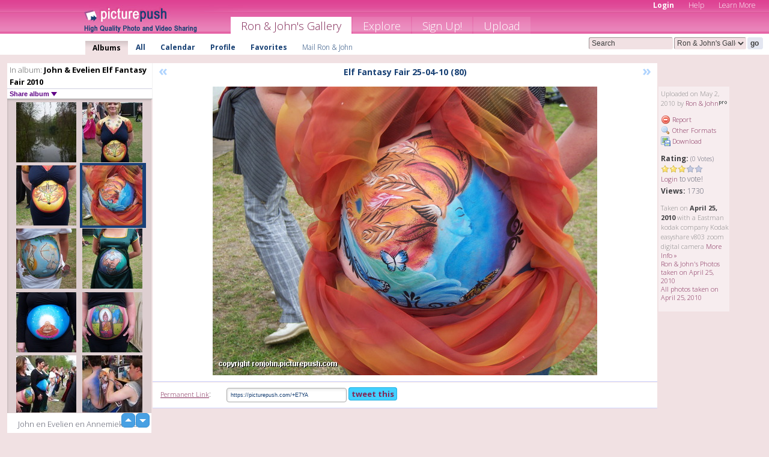

--- FILE ---
content_type: text/html; charset=UTF-8
request_url: https://ronjohn.picturepush.com/album/98560/3365618/John-en-Evelien-bij-de-Elf-Fantasy-Fair-2010/Elf-Fantasy-Fair-25-04-10-%2880%29.html
body_size: 6328
content:

        
                





        
	

        
    
                    
                        
           
                   
                    
                                    
        
            
           
            
                        
                
    <html xml:lang="en" lang="en">
    <head>

<meta name="viewport" content="width=device-width, initial-scale=1, maximum-scale=1"></meta>

 	<title>
    
        Elf Fantasy Fair 25-04-10 (80) John &amp; Evelien Elf Fantasy Fair 2010 Photo album by  Ron &amp; John   
        
                        
        
        
        
        </title>	
        
       
<script type="text/javascript" src="https://ajax.googleapis.com/ajax/libs/jquery/1.4.3/jquery.min.js"></script>
	<script type="text/javascript" src="/consyn/base.js?v18"></script>
 
<script type="text/javascript">Consyn.start('/consyn',[],{usedefault:true});</script>


    	<link rel="stylesheet" href="https://picturepush.com/style/base3.css?v1698485769" type="text/css" />
    <link rel="stylesheet" href="https://picturepush.com/themes/picturepush/skins/pink/style/colors.css?v6" type="text/css" id="skinStylesheet" />
    
    
    
    <link rel="alternate" title="PicturePush RSS feed" type="application/rss+xml" href="/user_rss.php" />
    
    <link rel="shortcut icon" href="/favicon.ico" /> 
    
    <meta http-equiv="Content-Type" content="text/html; charset=UTF-8"></meta>
    <meta name="verify-v1" content="njdKWUPFl93zsvYeC3/6WK2Yy7xOnZaHn5GfLDQdHTw="></meta>
    
    <meta name="keywords" content="Elf Fantasy Fair 25-04-10 (80), John &amp; Evelien Elf Fantasy Fair 2010, Ron &amp; John, free, photo, image, upload, quality, pro"></meta>
                
<link href="https://vjs.zencdn.net/5.19.2/video-js.css" rel="stylesheet" />

    	
	<meta property="og:title" content="Elf Fantasy Fair 25-04-10 (80).JPG"></meta>
        <meta property="og:type" content="article"></meta>
        <meta property="og:url" content="https://ronjohn.picturepush.com/album/98560/3365618/John-en-Evelien-bij-de-Elf-Fantasy-Fair-2010/Elf-Fantasy-Fair-25-04-10-%2880%29.html"></meta>
        <meta property="og:image" content="https://www1.picturepush.com/photo/a/3365618/640/John-en-Evelien-bij-de-Elf-Fantasy-Fair-2010/Elf-Fantasy-Fair-25-04-10-%2880%29.jpg"></meta>
        <meta property="og:site_name" content="PicturePush"></meta>
        <meta property="og:description" content=" by Ron &amp; John In John &amp; Evelien Elf Fantasy Fair 2010 Album - John en Evelien en Annemiek naar Elf Fantasy Fair in Haarzuilen 24+25 april 2010"></meta>
	<meta property="fb:app_id" content="223717607720914"></meta>


             




    
  </head>
  <body style="position: relative;">

  <div id="bg" style="opacity: 0.9;filter: blur(5px); -webkit-filter: blur(5px); -moz-filter: blur(5px); -o-filter: blur(5px); -ms-filter: blur(5px); position: absolute; width: 100%; min-height: 100%; left:0; bottom:0; right:0;"></div>

  <div id="container">
    <div id="header">
        
        
        <div id="logo"><a href="https://picturepush.com/"><img src="https://picturepush.com/themes/picturepush/skins/pink/img/logo4.jpg?v3" alt="PicturePush - High Quality Photo Upload and Sharing" id="skinLogo" /></a></div>
        <ul id="personalMenu" class="menu">
            
                                    
                        
            
                
            
            
             <li><a href="https://picturepush.com/login">Login</a></li>            
            
            <li><a href="https://picturepush.com/help" style="font-weight: normal;">Help</a></li><li><a href="https://picturepush.com/tour" style="font-weight: normal;">Learn More</a></li>            
           
            
            
        </ul>


        
        <ul id="mainmenu">
                            <li class="active"><h1><a href="https://ronjohn.picturepush.com/">Ron &amp; John's Gallery</a></h1></li>
                
                        
              
            <li><a href="https://picturepush.com/explore">Explore</a></li><li><a href="https://picturepush.com/signup">Sign Up!</a></li><li><a href="https://picturepush.com/up">Upload</a></li>                      
        </ul>

                
    <div class="searchBox">
        <form name="findlogin" action="https://picturepush.com/search" method="get">
             
            
            <input type="text" name="q" style="width: 140px" value="Search" onclick="if(this.value=='Search'){this.focus(); this.select();}" /><select name="clid" style="width: 120px">
                <option value="">All galleries</option>
                                <option value="3208" selected="selected">Ron &amp; John's Gallery</option>            </select><input type="submit" class="button" value="go" />
        </form>
    
    </div>
                
        <div id="userMenu">
            <ul class="menu">
            
                                
                            
            
                            
                
                                    <li class="active"><a href="https://ronjohn.picturepush.com/">Albums</a></li><li><a href="https://ronjohn.picturepush.com/all">All</a></li><li><a href="https://ronjohn.picturepush.com/calendar">Calendar</a></li><li><a href="https://ronjohn.picturepush.com/profile">Profile</a></li><li><a href="https://ronjohn.picturepush.com/favorites">Favorites</a></li> 
                                
                 
		                   
                    <li class="other"><a href="https://ronjohn.picturepush.com/mail">Mail Ron &amp; John</a></li>
                                 
                
                
            </ul>



        </div>
    
    </div>
    
    

              

    
    
    <div id="content" class="content-set">

    
                                

	
                
        <div id="column1wrap"><div id="column1">


                       
        
            
        <div class="settitle">
                               
                     
            <h2> 
              <span class="prefix">In album:</span>               
              John &amp; Evelien Elf Fantasy Fair 2010          
               
              
            </h2>
             <div class="setcontrols">
               
               <span e:behave="picturepush.popup" e:popup="albumShareContextMenu" e:popupdata="{albumid: 98560}" style="cursor: pointer;">Share album <b class="downarrow"></b></span>
	     </div>
            </div>
            
                       
             <div class="block thumbGrid">
            
                <form action="/massmanipulate.php" method="post" target="waitingwindow" onsubmit="window.open('about:blank','waitingwindow','width=200,height=200'); hide(elem('massmenu'));" style="border: 1px solid transparent;">
                
                

    

                
                
                                                
                
                                
                <div e:transform="picturepush.lazyscroller" e:pages="31" e:position="6" e:pageheight="316" e:pagewidth="220" e:src="/thumbs_page.php?alid=98560&amp;page=$1" id="lazyscroller" style="min-height:320px; width: 240px;">
                        
                            
                                                                                                                        
    
        
    
    
        <div class="thumb">
<a class="link" e:behave="tooltip" id="img3365625" e:tiptext="Elf Fantasy Fair 25-04-10 (83)<br />2010-05-02 15:29:42" e:transform="nav" href="https://ronjohn.picturepush.com/album/98560/3365625/John-en-Evelien-bij-de-Elf-Fantasy-Fair-2010/Elf-Fantasy-Fair-25-04-10-%2883%29.html" e:href="/album/98560/detail/3365625" e:target="column2" e:highlight="true" onclick="var e=fix_e(arguments[0]); if(elem('massmenu')){elem('massmenu').activate('sel_3365625',e)};">
        
        
        
        <img height="100" width="100" alt="Elf Fantasy Fair 25-04-10 (83) - John en Evelien bij de Elf ..." src="https://www1.picturepush.com/photo/a/3365625/100c/John-en-Evelien-bij-de-Elf-Fantasy-Fair-2010/Elf-Fantasy-Fair-25-04-10-%2883%29.jpg?v0" /></a>
        
            <div class="data"> 
            
            </div>
        </div><div class="thumb">
<a class="link" e:behave="tooltip" id="img3365624" e:tiptext="Elf Fantasy Fair 25-04-10 (82)<br />2010-05-02 15:29:14" e:transform="nav" href="https://ronjohn.picturepush.com/album/98560/3365624/John-en-Evelien-bij-de-Elf-Fantasy-Fair-2010/Elf-Fantasy-Fair-25-04-10-%2882%29.html" e:href="/album/98560/detail/3365624" e:target="column2" e:highlight="true" onclick="var e=fix_e(arguments[0]); if(elem('massmenu')){elem('massmenu').activate('sel_3365624',e)};">
        
        
        
        <img height="100" width="100" alt="Elf Fantasy Fair 25-04-10 (82) - John en Evelien bij de Elf ..." src="https://www1.picturepush.com/photo/a/3365624/100c/John-en-Evelien-bij-de-Elf-Fantasy-Fair-2010/Elf-Fantasy-Fair-25-04-10-%2882%29.jpg?v0" /></a>
        
            <div class="data"> 
            
            </div>
        </div><div class="thumb">
<a class="link" e:behave="tooltip" id="img3365621" e:tiptext="Elf Fantasy Fair 25-04-10 (81)<br />2010-05-02 15:28:50" e:transform="nav" href="https://ronjohn.picturepush.com/album/98560/3365621/John-en-Evelien-bij-de-Elf-Fantasy-Fair-2010/Elf-Fantasy-Fair-25-04-10-%2881%29.html" e:href="/album/98560/detail/3365621" e:target="column2" e:highlight="true" onclick="var e=fix_e(arguments[0]); if(elem('massmenu')){elem('massmenu').activate('sel_3365621',e)};">
        
        
        
        <img height="100" width="100" alt="Elf Fantasy Fair 25-04-10 (81) - John en Evelien bij de Elf ..." src="https://www1.picturepush.com/photo/a/3365621/100c/John-en-Evelien-bij-de-Elf-Fantasy-Fair-2010/Elf-Fantasy-Fair-25-04-10-%2881%29.jpg?v0" /></a>
        
            <div class="data"> 
            
            </div>
        </div><div class="thumb">
<a class="link" e:behave="tooltip" id="img3365618" e:tiptext="Elf Fantasy Fair 25-04-10 (80)<br />2010-05-02 15:28:14" e:transform="nav" href="https://ronjohn.picturepush.com/album/98560/3365618/John-en-Evelien-bij-de-Elf-Fantasy-Fair-2010/Elf-Fantasy-Fair-25-04-10-%2880%29.html" e:href="/album/98560/detail/3365618" e:target="column2" e:highlight="true" onclick="var e=fix_e(arguments[0]); if(elem('massmenu')){elem('massmenu').activate('sel_3365618',e)};">
        
        
        
        <img height="100" width="100" alt="Elf Fantasy Fair 25-04-10 (80) - John en Evelien bij de Elf ..." src="https://www1.picturepush.com/photo/a/3365618/100c/John-en-Evelien-bij-de-Elf-Fantasy-Fair-2010/Elf-Fantasy-Fair-25-04-10-%2880%29.jpg?v0" /></a>
        
            <div class="data"> 
            
            </div>
        </div><div class="thumb">
<a class="link" e:behave="tooltip" id="img3365613" e:tiptext="Elf Fantasy Fair 25-04-10 (79)<br />2010-05-02 15:27:38" e:transform="nav" href="https://ronjohn.picturepush.com/album/98560/3365613/John-en-Evelien-bij-de-Elf-Fantasy-Fair-2010/Elf-Fantasy-Fair-25-04-10-%2879%29.html" e:href="/album/98560/detail/3365613" e:target="column2" e:highlight="true" onclick="var e=fix_e(arguments[0]); if(elem('massmenu')){elem('massmenu').activate('sel_3365613',e)};">
        
        
        
        <img height="100" width="100" alt="Elf Fantasy Fair 25-04-10 (79) - John en Evelien bij de Elf ..." src="https://www1.picturepush.com/photo/a/3365613/100c/John-en-Evelien-bij-de-Elf-Fantasy-Fair-2010/Elf-Fantasy-Fair-25-04-10-%2879%29.jpg?v0" /></a>
        
            <div class="data"> 
            
            </div>
        </div><div class="thumb">
<a class="link" e:behave="tooltip" id="img3365609" e:tiptext="Elf Fantasy Fair 25-04-10 (78)<br />2010-05-02 15:27:01" e:transform="nav" href="https://ronjohn.picturepush.com/album/98560/3365609/John-en-Evelien-bij-de-Elf-Fantasy-Fair-2010/Elf-Fantasy-Fair-25-04-10-%2878%29.html" e:href="/album/98560/detail/3365609" e:target="column2" e:highlight="true" onclick="var e=fix_e(arguments[0]); if(elem('massmenu')){elem('massmenu').activate('sel_3365609',e)};">
        
        
        
        <img height="100" width="100" alt="Elf Fantasy Fair 25-04-10 (78) - John en Evelien bij de Elf ..." src="https://www1.picturepush.com/photo/a/3365609/100c/John-en-Evelien-bij-de-Elf-Fantasy-Fair-2010/Elf-Fantasy-Fair-25-04-10-%2878%29.jpg?v0" /></a>
        
            <div class="data"> 
            
            </div>
        </div>    


<div class="scroller" style="float: left; width: auto;">
    <b e:behave='tooltip' e:tiptext="First Page"  class="char">&laquo;&nbsp;&nbsp;</b><b e:behave='tooltip' e:tiptext="Previous Page" class="char">&lt;&nbsp;&nbsp;</b><b class='active'>&nbsp;1&nbsp;</b> <a href="https://ronjohn.picturepush.com/album/98560/p-John-%2526-Evelien-Elf-Fantasy-Fair-2010.html?page=2" e:transform="nav">2</a> <a href="https://ronjohn.picturepush.com/album/98560/p-John-%2526-Evelien-Elf-Fantasy-Fair-2010.html?page=3" e:transform="nav">3</a> <a href="https://ronjohn.picturepush.com/album/98560/p-John-%2526-Evelien-Elf-Fantasy-Fair-2010.html?page=4" e:transform="nav">4</a> <a href="https://ronjohn.picturepush.com/album/98560/p-John-%2526-Evelien-Elf-Fantasy-Fair-2010.html?page=5" e:transform="nav">5</a> <a href="https://ronjohn.picturepush.com/album/98560/p-John-%2526-Evelien-Elf-Fantasy-Fair-2010.html?page=6" e:transform="nav">6</a> <a href="https://ronjohn.picturepush.com/album/98560/p-John-%2526-Evelien-Elf-Fantasy-Fair-2010.html?page=7" e:transform="nav">7</a> <a href="https://ronjohn.picturepush.com/album/98560/p-John-%2526-Evelien-Elf-Fantasy-Fair-2010.html?page=2" e:behave='tooltip' e:transform="nav" e:tiptext="Next Page" class="char">&gt;</a> <a href="https://ronjohn.picturepush.com/album/98560/p-John-%2526-Evelien-Elf-Fantasy-Fair-2010.html?page=31" e:behave='tooltip' e:transform="nav" e:tiptext="Last Page" class="char">&raquo;</a> 
    </div>
        
        
    
    
                    
                        
                    </div>  
                      <div style="position: relative; height: 1px; width: 50px; float: right; z-index: 99;">
                           <div style="position: absolute; right:0px; top: 0px; width: 50px;"><a href="#" onclick="elem('lazyscroller').focusPrevious();return false;" class="uparrow"><span>up</span></a>
				<a href="#" onclick="elem('lazyscroller').focusNext(); return false;" class="downarrow"><span>down</span></a></div>
                       </div>                        
                    
                   
                </form>
                                
                <div class="content" style="text-align: center;">
                   
                          
                        
                        <p>John en Evelien en Annemiek naar Elf Fantasy Fair in Haarzuilen 24+25 april 2010</p>                        <div><a class="minor" href="/slideshow?alid=98560">Slideshow</a>
                        
                        
                        
                                                
                        </div>
                    </div>
                
                
                
    
                        
                
            </div>


                       
            
            
            

  
              
        
                   
		  
        
<div style="text-align: center;">

</div><div class="clear"></div>
        </div></div>
                
        <div id="column3">
            <div></div>        </div>                
                 <div class="column2">

        
            
                        
            <div id="column2" e:transform="picturepush.ImagePane" e:src="/album/98560/detail/3365618" e:storestate="anchor" e:loaded="true">
            
                
        
                        
                
        
        
        
        <script>
        if(typeof Consyn == "undefined"){
if(prompt('This page may miss parts, do you wish to refresh?'))window.location.href =  "https://ronjohn.picturepush.com/album/98560/3365618/John-en-Evelien-bij-de-Elf-Fantasy-Fair-2010/Elf-Fantasy-Fair-25-04-10-%2880%29.html";
}
        </script>
<div class="block stageBlock">
    <div class="content stage">
    
    
        <div class="scroller">
             <a href="/album/98560/detail/3365621" e:transform="nav" class="prev" title="Previous" rel="nofollow">&laquo;</a>                
                              
            <h2 class="imageTitle">Elf Fantasy Fair 25-04-10 (80)</h2>                        
                       
             
            <a href="/album/98560/detail/3365613" e:transform="nav" class="next" title="Next" rel="nofollow">&raquo;</a>             
        </div>
                    
       
        <div class="media"> 
                
                        
            <a href="/showformat.php?format=1024&alid=98560&imgid=3365618&clid=3208" onclick="window.open(this.href,'fullsize','resizable=yes,status=no,menubar =no,toolbar = no,scrollbars=yes'); return false;" title="Click to enlarge!"><img class="photo" src="https://www1.picturepush.com/photo/a/3365618/640/John-en-Evelien-bij-de-Elf-Fantasy-Fair-2010/Elf-Fantasy-Fair-25-04-10-%2880%29.jpg?v0" width="640" height="480" onload="this.height = $(this)[0].offsetWidth*480 / 640;" alt="Elf Fantasy Fair 25-04-10 (80) John en Evelien bij de Elf Fantasy Fair 2010" /></a>
        
                               
                 </div>
        
        
        
                 
                 
          
        
        <div style="margin: 0 auto 10px auto; max-width:600px;"></div>        
        
        <div class="sidebar">
                
                <p>Uploaded  
                on May 2, 2010                by <a href="https://ronjohn.picturepush.com">Ron &amp; John</a><img  src="https://picturepush.com/img/pro.gif" alt="Pro User" height="11" width="16" />                    
                                </p>
        
                
                <ul>
                
                            <li><a href="#" onclick="var d = confirm('Really report this image as inappropriate?'); if(d){location.href='/action.php?mode=report&image=3365618';} return false;"><img src="https://picturepush.com/img/icons/delete.png" alt="" class="icon" height="16" width="16" /> Report</a></li>            
                                  
        
            
            <li><a href="/showformat.php?format=1024&image=3365618" onclick="window.open(this.href,'fullsize','resizable=yes,status=no,menubar =no,toolbar = no,scrollbars=yes'); return false;" title="Other Formats"><img src="https://picturepush.com/img/icons/magnifier.png" alt="" class="icon" height="16" width="16" />  Other Formats</a></li>        
            
            <li><a href="https://www1.picturepush.com/photo/a/3365618/img/John-en-Evelien-bij-de-Elf-Fantasy-Fair-2010/Elf-Fantasy-Fair-25-04-10-%2880%29.jpg" title="Download Elf Fantasy Fair 25-04-10 (80).JPG ( 2.07 MB)"><img src="https://picturepush.com/img/icons/picture_save.png" alt="" class="icon" height="16" width="16" /> Download</a></li>                        
       
            
            
            </ul>
            
            
                           
</p>
                
                    
            
        
            
            <strong>Rating:</strong> <span style="font-size: 10px">(0 Votes)</span><br />
                
                <span e:transform="pane" id="ratearea">
                    
                                            
                    <img src="https://picturepush.com/img/star1.gif" alt="" class="icon" /><img src="https://picturepush.com/img/star1.gif" alt="" class="icon" /><img src="https://picturepush.com/img/star1.gif" alt="" class="icon" /><img src="https://picturepush.com/img/star2.gif" alt="" class="icon" /><img src="https://picturepush.com/img/star2.gif" alt="" class="icon" />                    
                    
                                            <br /><a href="/login"  class="minor">Login</a> to vote! </span>        
                      
                      <br />
                      <strong>Views:</strong> 1730<br />
                
                
                      
                
                                     
                    
                    
			                
                                        
                                        
  
                    
  
  
                    
      
                    
                                   
                                
                 <div e:transform="pane" style="margin-top: 10px;">
                
                  <p>
                  Taken on <strong>April 25, 2010</strong> with a Eastman kodak company Kodak easyshare v803 zoom digital camera                  <a href="/exif_details.php?imgid=3365618" e:transform="nav" e:target="lightbox" rel="nofollow" title="Exif Details">More Info&nbsp;&raquo;</a><br />

                  <a href="https://ronjohn.picturepush.com/taken/2010-04-25">Ron &amp; John's Photos taken on April 25, 2010</a><br />

                  <a href="https://picturepush.com/taken/2010-04-25">All photos taken on April 25, 2010</a>
</p>                 </div>
                                     
            
        </div>

        <div id="actionArea" e:transform="pane"></div>
        
    </div>

</div>

<div class="block" style="overflow: hidden;">
    
    <div class="content extracontent">
           <h3></h3>                     
     




           
               <table style="width: 480px;">      

              
                
               
                    
                    
                    <tr><th><a href="https://picturepush.com/+E7YA" class="minor">Permanent Link</a>:</th>
                <td colspan="3"><input type="text" value="https://picturepush.com/+E7YA" onclick="this.focus(); this.select();" style="width: 200px; font-size: 9px;" />


                <a href="http://twitter.com/share?url=https%3A%2F%2Fpicturepush.com%2F%2BE7YA&text=Check+out%3A+Elf+Fantasy+Fair+25-04-10+%2880%29&via=picturepush&related=picturepush" class="tweet-button" target="_blank" title="Post this picture to twitter">tweet this</a>





                </td>
                

                
                
                
                
                </tr>
                    
                
                  

                
                  
                  
                  
                
               </table>
               
               
               
               
               
          
    </div>
      
</div>




        
        
        
        
        
        
        
        
        
        
                            
            
        </div>            
            
                  
   

         
            
            
            </div>
            
                        
                 
	<ul e:transform="picturepush.contextmenu" id="albumShareContextMenu" e:popuptemplate="menu" style="display:none">
                  
                        
                        
                        

                        <li><a href="https://ronjohn.picturepush.com/album/98560/p-John-%2526-Evelien-Elf-Fantasy-Fair-2010.html" onclick="prompt('Copy album link:',this.href); return false;" style="background-image: url(https://picturepush.com/img/icons/picture_link.png);">Album link</a></li>

                        
                        <li><a href="/masspublish?alid=98560&format=640" style="background-image: url(https://picturepush.com/img/icons/picture_link.png);">Publish</a></li>


	</ul>
                    

<script type="text/javascript">
// <![CDATA[
function checkKey(e){
  sel=null;
 if(e.keyCode!=39 && e.keyCode!=37) return true;

    var t = e.target.tagName.toLowerCase();
    if(t=='input' || t=='textarea' || t=='select') return true;
  if(e.keyCode==39){ // next
    sel =".stage .next";
  }else if(e.keyCode==37){ // previous
    sel=".stage .prev";
  }
  if(sel){
    $(sel).css({backgroundColor:'black'});
    $(sel).click();
  }
  return true;
}
$(function(){
    $(document).keyup(checkKey);


    var diffX,diffY,dx,dy, tchs, del = 150,
    clk = function(el){
        if ( typeof(tchs) !== 'object' ) return; //we have nothing to do
        if( Math.abs(dx) > Math.abs(dy) ){
           if ( dx < -20 ) { //swipe right
              $(".prev").click();
           }
           else if ( dx  > 20 ) { //swipe left
              $(".next").click();
           }
        }
    };
  
    $('.column2').bind('touchstart touchmove', function(ev){
            var oev = ev.originalEvent, el = $(this);
            switch( ev.type.charAt(5) ){
                case 's': //touch start
                    diffX = oev.touches[0].pageX;
                    diffY = oev.touches[0].pageY;
                    window.setTimeout(clk, del, el);
                break;
                case 'm': //touch move
                    tchs = oev.touches;
	            dx = (diffX - tchs[0].pageX);
                    dy = (diffY - tchs[0].pageY);
        //            tchs = oev.touches;
                break;
            }
    }); 
}); 

// ]]>
</script>


    
            
            
            
      
   <script type="text/javascript">
//<![CDATA[
var sess_id = "ef74e8ca6fdf31790899f77c298fc80c";
/*
DomLoaded.load(function(){
  var s = document.createElement('script');
  s.src = "http://orders.colorplaza.com/cart/cart.cpl?lang=EN&oemid=21&swid=990450&aid="+sess_id;
  document.getElementsByTagName("head")[0].appendChild(s);
});
*/   
      //]]>
      </script>
      
                
       <div class="clear"></div> 
     </div>  
          
          
     
<div class="clear"></div>   
   </div>

<div class="clear"></div>   
   <div class="footer">
        <p id="p1">
        <a href="https://picturepush.com/help"><strong>Help:</strong></a><br />
        - <a href="https://picturepush.com/help">FAQ</a><br />

         - <a href="http://www.movinglabs.com/index.php/EN/Feedback?subject=PicturePush">Contact</a><br /> 
        </p>
        
        <p id="p2">
        <strong>Your:</strong><br />
                                        - <a href="https://picturepush.com/help">Help</a><br />- <a href="https://picturepush.com/tour">Learn More</a><br />                    </p>
       
        <p id="p3">
            <strong>Language:</strong><br />
            - <a href="https://picturepush.com/" class="active">English</a><br />
            - <a href="https://picturepush.com/nl/" class=" ?'active'}">Nederlands</a><br />
            - <a href="https://picturepush.com/fr/" class=" ?'active'}">Français</a><br />
        </p>
        
        <p id="p4">
        <a href="https://picturepush.com/explore"><strong>Explore:</strong></a><br />
             - <a href="https://picturepush.com/updated">Updated</a><br /> - <a href="https://picturepush.com/calendar">Calendar</a><br /> - <a href="https://picturepush.com/explore.comments">Comments</a><br /> - <a href="https://picturepush.com/members">Members</a><br />        </p>
        
        <p id="p5">
        <a href="https://picturepush.com/about"><strong>About PicturePush:</strong></a><br />
        - <a href="https://picturepush.com/about">Terms</a><br />
        - <a href="https://picturepush.com/news">News</a><br />
        - <a href="http://twitter.com/PicturePush">Follow on Twitter</a><br />
        - <a href="http://www.movinglabs.com/index.php/EN/Feedback?subject=PicturePush+Feedback">Send us some Feedback</a><br /> 
    
        </p>
        
        
        <p id="p6">
            <a href="https://picturepush.com/tools"><strong>Tools:</strong></a><br />
            - <a href="https://picturepush.com/tools">Multi file upload</a><br />
            - <a href="https://picturepush.com/tools">Widgets for your site</a><br />
            - <a href="https://picturepush.com/3rd_party_hosting">3rd party hosting</a><br />
            - <a href="https://picturepush.com/ebay">eBay photo upload</a><br />

        </p>
        
        
        <p class="copyright">&copy; 2006-2026 - Created by <a href="http://www.movinglabs.com/">MovingLabs</a> 
        &nbsp;
        
        <a href="/privacy">privacy policy</a> - <a href="https://picturepush.com/sitemap">sitemap</a> - <a href="https://picturepush.com/disclosure">Responsible Disclosure</a>

        
</p>
   </div>  
   
   
   











  <script src="https://vjs.zencdn.net/ie8/1.1.2/videojs-ie8.min.js"></script>



  </body>
  
  <!-- 0.03045392036438 -->
</html>                

--- FILE ---
content_type: text/html; charset=UTF-8
request_url: https://ronjohn.picturepush.com/thumbs_page.php?alid=98560&page=5
body_size: 648
content:

    
        
    
    
        <div class="thumb">
<a class="link" e:behave="tooltip" id="img3365635" e:tiptext="Elf Fantasy Fair 25-04-10 (89)<br />2010-05-02 15:32:50" e:transform="nav" href="https://ronjohn.picturepush.com/album/98560/3365635/John-en-Evelien-bij-de-Elf-Fantasy-Fair-2010/Elf-Fantasy-Fair-25-04-10-%2889%29.html" e:href="/album/98560/detail/3365635" e:target="column2" e:highlight="true" onclick="var e=fix_e(arguments[0]); if(elem('massmenu')){elem('massmenu').activate('sel_3365635',e)};">
        
        
        
        <img height="100" width="100" alt="Elf Fantasy Fair 25-04-10 (89) - John en Evelien bij de Elf ..." src="https://www1.picturepush.com/photo/a/3365635/100c/John-en-Evelien-bij-de-Elf-Fantasy-Fair-2010/Elf-Fantasy-Fair-25-04-10-%2889%29.jpg?v0" /></a>
        
            <div class="data"> 
            
            </div>
        </div><div class="thumb">
<a class="link" e:behave="tooltip" id="img3365633" e:tiptext="Elf Fantasy Fair 25-04-10 (88)<br />2010-05-02 15:32:27" e:transform="nav" href="https://ronjohn.picturepush.com/album/98560/3365633/John-en-Evelien-bij-de-Elf-Fantasy-Fair-2010/Elf-Fantasy-Fair-25-04-10-%2888%29.html" e:href="/album/98560/detail/3365633" e:target="column2" e:highlight="true" onclick="var e=fix_e(arguments[0]); if(elem('massmenu')){elem('massmenu').activate('sel_3365633',e)};">
        
        
        
        <img height="100" width="100" alt="Elf Fantasy Fair 25-04-10 (88) - John en Evelien bij de Elf ..." src="https://www1.picturepush.com/photo/a/3365633/100c/John-en-Evelien-bij-de-Elf-Fantasy-Fair-2010/Elf-Fantasy-Fair-25-04-10-%2888%29.jpg?v0" /></a>
        
            <div class="data"> 
            
            </div>
        </div><div class="thumb">
<a class="link" e:behave="tooltip" id="img3365631" e:tiptext="Elf Fantasy Fair 25-04-10 (87)<br />2010-05-02 15:31:49" e:transform="nav" href="https://ronjohn.picturepush.com/album/98560/3365631/John-en-Evelien-bij-de-Elf-Fantasy-Fair-2010/Elf-Fantasy-Fair-25-04-10-%2887%29.html" e:href="/album/98560/detail/3365631" e:target="column2" e:highlight="true" onclick="var e=fix_e(arguments[0]); if(elem('massmenu')){elem('massmenu').activate('sel_3365631',e)};">
        
        
        
        <img height="100" width="100" alt="Elf Fantasy Fair 25-04-10 (87) - John en Evelien bij de Elf ..." src="https://www1.picturepush.com/photo/a/3365631/100c/John-en-Evelien-bij-de-Elf-Fantasy-Fair-2010/Elf-Fantasy-Fair-25-04-10-%2887%29.jpg?v0" /></a>
        
            <div class="data"> 
            
            </div>
        </div><div class="thumb">
<a class="link" e:behave="tooltip" id="img3365629" e:tiptext="Elf Fantasy Fair 25-04-10 (86)<br />2010-05-02 15:31:13" e:transform="nav" href="https://ronjohn.picturepush.com/album/98560/3365629/John-en-Evelien-bij-de-Elf-Fantasy-Fair-2010/Elf-Fantasy-Fair-25-04-10-%2886%29.html" e:href="/album/98560/detail/3365629" e:target="column2" e:highlight="true" onclick="var e=fix_e(arguments[0]); if(elem('massmenu')){elem('massmenu').activate('sel_3365629',e)};">
        
        
        
        <img height="100" width="100" alt="Elf Fantasy Fair 25-04-10 (86) - John en Evelien bij de Elf ..." src="https://www1.picturepush.com/photo/a/3365629/100c/John-en-Evelien-bij-de-Elf-Fantasy-Fair-2010/Elf-Fantasy-Fair-25-04-10-%2886%29.jpg?v0" /></a>
        
            <div class="data"> 
            
            </div>
        </div><div class="thumb">
<a class="link" e:behave="tooltip" id="img3365627" e:tiptext="Elf Fantasy Fair 25-04-10 (85)<br />2010-05-02 15:30:36" e:transform="nav" href="https://ronjohn.picturepush.com/album/98560/3365627/John-en-Evelien-bij-de-Elf-Fantasy-Fair-2010/Elf-Fantasy-Fair-25-04-10-%2885%29.html" e:href="/album/98560/detail/3365627" e:target="column2" e:highlight="true" onclick="var e=fix_e(arguments[0]); if(elem('massmenu')){elem('massmenu').activate('sel_3365627',e)};">
        
        
        
        <img height="100" width="100" alt="Elf Fantasy Fair 25-04-10 (85) - John en Evelien bij de Elf ..." src="https://www1.picturepush.com/photo/a/3365627/100c/John-en-Evelien-bij-de-Elf-Fantasy-Fair-2010/Elf-Fantasy-Fair-25-04-10-%2885%29.jpg?v0" /></a>
        
            <div class="data"> 
            
            </div>
        </div><div class="thumb">
<a class="link" e:behave="tooltip" id="img3365626" e:tiptext="Elf Fantasy Fair 25-04-10 (84)<br />2010-05-02 15:30:11" e:transform="nav" href="https://ronjohn.picturepush.com/album/98560/3365626/John-en-Evelien-bij-de-Elf-Fantasy-Fair-2010/Elf-Fantasy-Fair-25-04-10-%2884%29.html" e:href="/album/98560/detail/3365626" e:target="column2" e:highlight="true" onclick="var e=fix_e(arguments[0]); if(elem('massmenu')){elem('massmenu').activate('sel_3365626',e)};">
        
        
        
        <img height="100" width="100" alt="Elf Fantasy Fair 25-04-10 (84) - John en Evelien bij de Elf ..." src="https://www1.picturepush.com/photo/a/3365626/100c/John-en-Evelien-bij-de-Elf-Fantasy-Fair-2010/Elf-Fantasy-Fair-25-04-10-%2884%29.jpg?v0" /></a>
        
            <div class="data"> 
            
            </div>
        </div>    


        
        
    
    


--- FILE ---
content_type: text/html; charset=UTF-8
request_url: https://ronjohn.picturepush.com/thumbs_page.php?alid=98560&page=6
body_size: 655
content:

    
        
    
    
        <div class="thumb">
<a class="link" e:behave="tooltip" id="img3365625" e:tiptext="Elf Fantasy Fair 25-04-10 (83)<br />2010-05-02 15:29:42" e:transform="nav" href="https://ronjohn.picturepush.com/album/98560/3365625/John-en-Evelien-bij-de-Elf-Fantasy-Fair-2010/Elf-Fantasy-Fair-25-04-10-%2883%29.html" e:href="/album/98560/detail/3365625" e:target="column2" e:highlight="true" onclick="var e=fix_e(arguments[0]); if(elem('massmenu')){elem('massmenu').activate('sel_3365625',e)};">
        
        
        
        <img height="100" width="100" alt="Elf Fantasy Fair 25-04-10 (83) - John en Evelien bij de Elf ..." src="https://www1.picturepush.com/photo/a/3365625/100c/John-en-Evelien-bij-de-Elf-Fantasy-Fair-2010/Elf-Fantasy-Fair-25-04-10-%2883%29.jpg?v0" /></a>
        
            <div class="data"> 
            
            </div>
        </div><div class="thumb">
<a class="link" e:behave="tooltip" id="img3365624" e:tiptext="Elf Fantasy Fair 25-04-10 (82)<br />2010-05-02 15:29:14" e:transform="nav" href="https://ronjohn.picturepush.com/album/98560/3365624/John-en-Evelien-bij-de-Elf-Fantasy-Fair-2010/Elf-Fantasy-Fair-25-04-10-%2882%29.html" e:href="/album/98560/detail/3365624" e:target="column2" e:highlight="true" onclick="var e=fix_e(arguments[0]); if(elem('massmenu')){elem('massmenu').activate('sel_3365624',e)};">
        
        
        
        <img height="100" width="100" alt="Elf Fantasy Fair 25-04-10 (82) - John en Evelien bij de Elf ..." src="https://www1.picturepush.com/photo/a/3365624/100c/John-en-Evelien-bij-de-Elf-Fantasy-Fair-2010/Elf-Fantasy-Fair-25-04-10-%2882%29.jpg?v0" /></a>
        
            <div class="data"> 
            
            </div>
        </div><div class="thumb">
<a class="link" e:behave="tooltip" id="img3365621" e:tiptext="Elf Fantasy Fair 25-04-10 (81)<br />2010-05-02 15:28:50" e:transform="nav" href="https://ronjohn.picturepush.com/album/98560/3365621/John-en-Evelien-bij-de-Elf-Fantasy-Fair-2010/Elf-Fantasy-Fair-25-04-10-%2881%29.html" e:href="/album/98560/detail/3365621" e:target="column2" e:highlight="true" onclick="var e=fix_e(arguments[0]); if(elem('massmenu')){elem('massmenu').activate('sel_3365621',e)};">
        
        
        
        <img height="100" width="100" alt="Elf Fantasy Fair 25-04-10 (81) - John en Evelien bij de Elf ..." src="https://www1.picturepush.com/photo/a/3365621/100c/John-en-Evelien-bij-de-Elf-Fantasy-Fair-2010/Elf-Fantasy-Fair-25-04-10-%2881%29.jpg?v0" /></a>
        
            <div class="data"> 
            
            </div>
        </div><div class="thumb">
<a class="link" e:behave="tooltip" id="img3365618" e:tiptext="Elf Fantasy Fair 25-04-10 (80)<br />2010-05-02 15:28:14" e:transform="nav" href="https://ronjohn.picturepush.com/album/98560/3365618/John-en-Evelien-bij-de-Elf-Fantasy-Fair-2010/Elf-Fantasy-Fair-25-04-10-%2880%29.html" e:href="/album/98560/detail/3365618" e:target="column2" e:highlight="true" onclick="var e=fix_e(arguments[0]); if(elem('massmenu')){elem('massmenu').activate('sel_3365618',e)};">
        
        
        
        <img height="100" width="100" alt="Elf Fantasy Fair 25-04-10 (80) - John en Evelien bij de Elf ..." src="https://www1.picturepush.com/photo/a/3365618/100c/John-en-Evelien-bij-de-Elf-Fantasy-Fair-2010/Elf-Fantasy-Fair-25-04-10-%2880%29.jpg?v0" /></a>
        
            <div class="data"> 
            
            </div>
        </div><div class="thumb">
<a class="link" e:behave="tooltip" id="img3365613" e:tiptext="Elf Fantasy Fair 25-04-10 (79)<br />2010-05-02 15:27:38" e:transform="nav" href="https://ronjohn.picturepush.com/album/98560/3365613/John-en-Evelien-bij-de-Elf-Fantasy-Fair-2010/Elf-Fantasy-Fair-25-04-10-%2879%29.html" e:href="/album/98560/detail/3365613" e:target="column2" e:highlight="true" onclick="var e=fix_e(arguments[0]); if(elem('massmenu')){elem('massmenu').activate('sel_3365613',e)};">
        
        
        
        <img height="100" width="100" alt="Elf Fantasy Fair 25-04-10 (79) - John en Evelien bij de Elf ..." src="https://www1.picturepush.com/photo/a/3365613/100c/John-en-Evelien-bij-de-Elf-Fantasy-Fair-2010/Elf-Fantasy-Fair-25-04-10-%2879%29.jpg?v0" /></a>
        
            <div class="data"> 
            
            </div>
        </div><div class="thumb">
<a class="link" e:behave="tooltip" id="img3365609" e:tiptext="Elf Fantasy Fair 25-04-10 (78)<br />2010-05-02 15:27:01" e:transform="nav" href="https://ronjohn.picturepush.com/album/98560/3365609/John-en-Evelien-bij-de-Elf-Fantasy-Fair-2010/Elf-Fantasy-Fair-25-04-10-%2878%29.html" e:href="/album/98560/detail/3365609" e:target="column2" e:highlight="true" onclick="var e=fix_e(arguments[0]); if(elem('massmenu')){elem('massmenu').activate('sel_3365609',e)};">
        
        
        
        <img height="100" width="100" alt="Elf Fantasy Fair 25-04-10 (78) - John en Evelien bij de Elf ..." src="https://www1.picturepush.com/photo/a/3365609/100c/John-en-Evelien-bij-de-Elf-Fantasy-Fair-2010/Elf-Fantasy-Fair-25-04-10-%2878%29.jpg?v0" /></a>
        
            <div class="data"> 
            
            </div>
        </div>    


        
        
    
    


--- FILE ---
content_type: text/html; charset=UTF-8
request_url: https://ronjohn.picturepush.com/thumbs_page.php?alid=98560&page=7
body_size: 651
content:

    
        
    
    
        <div class="thumb">
<a class="link" e:behave="tooltip" id="img3365606" e:tiptext="Elf Fantasy Fair 25-04-10 (77)<br />2010-05-02 15:26:24" e:transform="nav" href="https://ronjohn.picturepush.com/album/98560/3365606/John-en-Evelien-bij-de-Elf-Fantasy-Fair-2010/Elf-Fantasy-Fair-25-04-10-%2877%29.html" e:href="/album/98560/detail/3365606" e:target="column2" e:highlight="true" onclick="var e=fix_e(arguments[0]); if(elem('massmenu')){elem('massmenu').activate('sel_3365606',e)};">
        
        
        
        <img height="100" width="100" alt="Elf Fantasy Fair 25-04-10 (77) - John en Evelien bij de Elf ..." src="https://www1.picturepush.com/photo/a/3365606/100c/John-en-Evelien-bij-de-Elf-Fantasy-Fair-2010/Elf-Fantasy-Fair-25-04-10-%2877%29.jpg?v0" /></a>
        
            <div class="data"> 
            
            </div>
        </div><div class="thumb">
<a class="link" e:behave="tooltip" id="img3365605" e:tiptext="Elf Fantasy Fair 25-04-10 (76)<br />2010-05-02 15:25:48" e:transform="nav" href="https://ronjohn.picturepush.com/album/98560/3365605/John-en-Evelien-bij-de-Elf-Fantasy-Fair-2010/Elf-Fantasy-Fair-25-04-10-%2876%29.html" e:href="/album/98560/detail/3365605" e:target="column2" e:highlight="true" onclick="var e=fix_e(arguments[0]); if(elem('massmenu')){elem('massmenu').activate('sel_3365605',e)};">
        
        
        
        <img height="100" width="100" alt="Elf Fantasy Fair 25-04-10 (76) - John en Evelien bij de Elf ..." src="https://www1.picturepush.com/photo/a/3365605/100c/John-en-Evelien-bij-de-Elf-Fantasy-Fair-2010/Elf-Fantasy-Fair-25-04-10-%2876%29.jpg?v0" /></a>
        
            <div class="data"> 
            
            </div>
        </div><div class="thumb">
<a class="link" e:behave="tooltip" id="img3365601" e:tiptext="Elf Fantasy Fair 25-04-10 (75)<br />2010-05-02 15:25:11" e:transform="nav" href="https://ronjohn.picturepush.com/album/98560/3365601/John-en-Evelien-bij-de-Elf-Fantasy-Fair-2010/Elf-Fantasy-Fair-25-04-10-%2875%29.html" e:href="/album/98560/detail/3365601" e:target="column2" e:highlight="true" onclick="var e=fix_e(arguments[0]); if(elem('massmenu')){elem('massmenu').activate('sel_3365601',e)};">
        
        
        
        <img height="100" width="100" alt="Elf Fantasy Fair 25-04-10 (75) - John en Evelien bij de Elf ..." src="https://www1.picturepush.com/photo/a/3365601/100c/John-en-Evelien-bij-de-Elf-Fantasy-Fair-2010/Elf-Fantasy-Fair-25-04-10-%2875%29.jpg?v0" /></a>
        
            <div class="data"> 
            
            </div>
        </div><div class="thumb">
<a class="link" e:behave="tooltip" id="img3365596" e:tiptext="Elf Fantasy Fair 25-04-10 (74)<br />2010-05-02 15:24:43" e:transform="nav" href="https://ronjohn.picturepush.com/album/98560/3365596/John-en-Evelien-bij-de-Elf-Fantasy-Fair-2010/Elf-Fantasy-Fair-25-04-10-%2874%29.html" e:href="/album/98560/detail/3365596" e:target="column2" e:highlight="true" onclick="var e=fix_e(arguments[0]); if(elem('massmenu')){elem('massmenu').activate('sel_3365596',e)};">
        
        
        
        <img height="100" width="100" alt="Elf Fantasy Fair 25-04-10 (74) - John en Evelien bij de Elf ..." src="https://www1.picturepush.com/photo/a/3365596/100c/John-en-Evelien-bij-de-Elf-Fantasy-Fair-2010/Elf-Fantasy-Fair-25-04-10-%2874%29.jpg?v0" /></a>
        
            <div class="data"> 
            
            </div>
        </div><div class="thumb">
<a class="link" e:behave="tooltip" id="img3365594" e:tiptext="Elf Fantasy Fair 25-04-10 (73)<br />2010-05-02 15:24:20" e:transform="nav" href="https://ronjohn.picturepush.com/album/98560/3365594/John-en-Evelien-bij-de-Elf-Fantasy-Fair-2010/Elf-Fantasy-Fair-25-04-10-%2873%29.html" e:href="/album/98560/detail/3365594" e:target="column2" e:highlight="true" onclick="var e=fix_e(arguments[0]); if(elem('massmenu')){elem('massmenu').activate('sel_3365594',e)};">
        
        
        
        <img height="100" width="100" alt="Elf Fantasy Fair 25-04-10 (73) - John en Evelien bij de Elf ..." src="https://www1.picturepush.com/photo/a/3365594/100c/John-en-Evelien-bij-de-Elf-Fantasy-Fair-2010/Elf-Fantasy-Fair-25-04-10-%2873%29.jpg?v0" /></a>
        
            <div class="data"> 
            
            </div>
        </div><div class="thumb">
<a class="link" e:behave="tooltip" id="img3365593" e:tiptext="Elf Fantasy Fair 25-04-10 (72)<br />2010-05-02 15:24:04" e:transform="nav" href="https://ronjohn.picturepush.com/album/98560/3365593/John-en-Evelien-bij-de-Elf-Fantasy-Fair-2010/Elf-Fantasy-Fair-25-04-10-%2872%29.html" e:href="/album/98560/detail/3365593" e:target="column2" e:highlight="true" onclick="var e=fix_e(arguments[0]); if(elem('massmenu')){elem('massmenu').activate('sel_3365593',e)};">
        
        
        
        <img height="100" width="100" alt="Elf Fantasy Fair 25-04-10 (72) - John en Evelien bij de Elf ..." src="https://www1.picturepush.com/photo/a/3365593/100c/John-en-Evelien-bij-de-Elf-Fantasy-Fair-2010/Elf-Fantasy-Fair-25-04-10-%2872%29.jpg?v0" /></a>
        
            <div class="data"> 
            
            </div>
        </div>    


        
        
    
    
